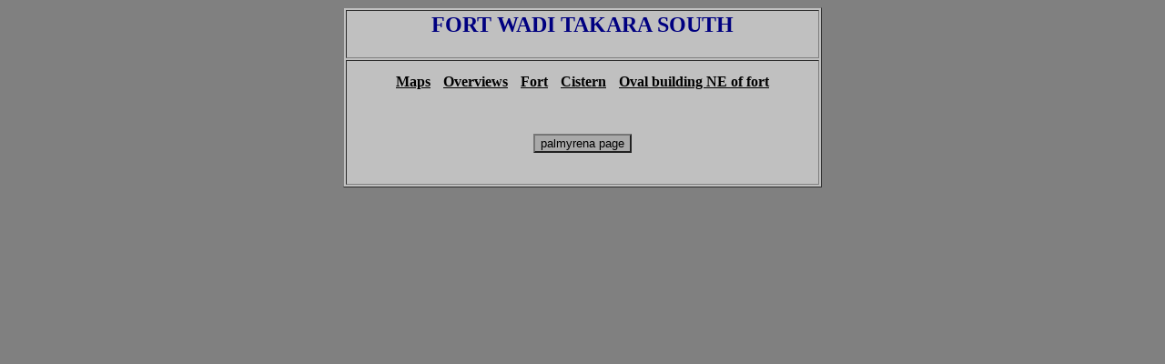

--- FILE ---
content_type: text/html
request_url: https://kark.uib.no/antikk/dias/palmyrena/takaras.htm
body_size: 1687
content:
<!DOCTYPE HTML PUBLIC "-//W3C//DTD HTML 4.01 Transitional//EN">
<html>
<head>
   
   <title>TAKARAs</title>
</head>
<body bgcolor="#808080" text="#000080"></body>

<table border="1" cellspacing="2" cellpadding="2" align="center" bgcolor="#C0C0C0">
<tr>
	<td><p><div align="center"><strong><h2>FORT WADI TAKARA SOUTH<br></h2></strong>
</div></p></td>
</tr>
<tr>
	<td><blockquote>

<table cellspacing="10" cellpadding="2" border="0">
<td valign="top">
<a name="city wall" id="city wall" href="takaras/maps/index.htm" titel="city wall"><strong><font color="#000000">Maps</font></font></strong></a>
</td>
<td valign="top">
<a name="city wall" id="city wall" href="takaras/overviews/index.htm" titel="city wall"><strong><font color="#000000">Overviews</font></font></strong></a>
</td>
<td valign="top">
<a name="city wall" id="city wall" href="takaras/325fort/index.htm" titel="city wall"><strong><font color="#000000">Fort</font></font></strong></a>
</td>
<td valign="top">
<a name="city wall" id="city wall" href="takaras/327cistern/index.htm" titel="city wall"><strong><font color="#000000">Cistern</font></font></strong></a>
</td>
<td valign="top">
<a name="city wall" id="city wall" href="takaras/329structure/index.htm" titel="city wall"><strong><font color="#000000">Oval building NE of fort</font></font></strong></a>
</td>
</table>



<br><br>
<table align="center" cellspacing="0" cellpadding="0" border="0"><tr>
    <td><form action="../palmyrenax.htm"><input type="submit" name="indeks" value="palmyrena page" style="background-color: #a9a9a9;"></form></td>
    
</table>
</td>
</tr>
</table>

    	








</body>
</html>
